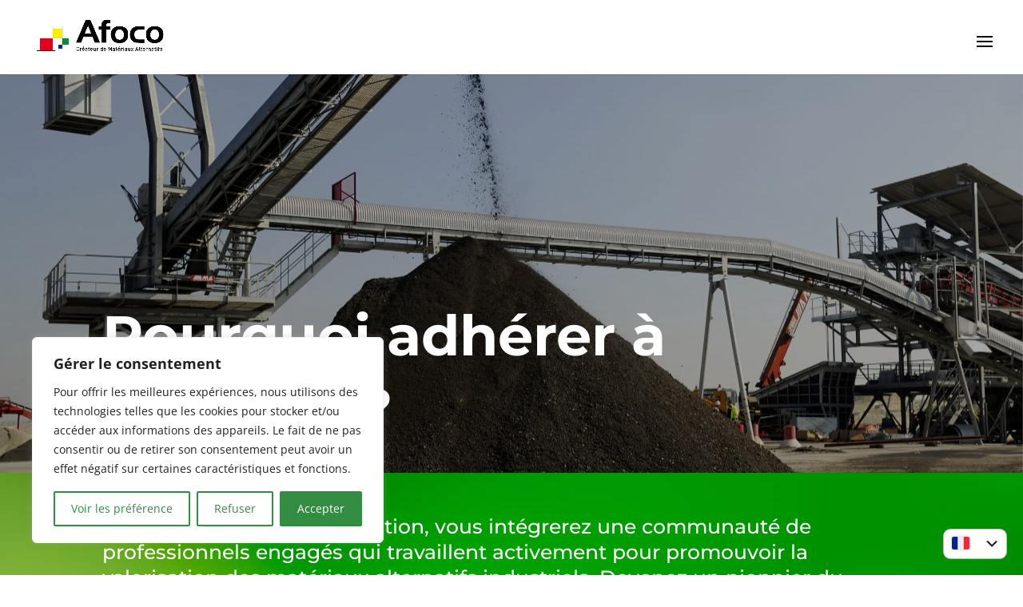

--- FILE ---
content_type: text/css
request_url: https://afoco.org/wp-content/et-cache/196/et-core-unified-196.min.css?ver=1765919112
body_size: 427
content:
#top-menu li li a{width:260px}.nav li ul{width:300px}@media screen and (max-width:980px){.inverse{display:flex;flex-direction:column-reverse}}#top-menu>li:nth-child(5){}@media screen and (min-width:1000px){.adhesion{background-color:#00a102;color:#ffff;padding:0!important}.adhesion a{color:#ffff!important;padding:10px 10px 10px 10px!important}}.et-pb-contact-message p{color:#ffff!important}.et_mobile_menu{border-top:2px solid #00A102!important}@media only screen and (max-width:1300px){#top-menu-nav,#top-menu{display:none}#et_top_search{display:none}#et_mobile_nav_menu{display:block}}.mobile_menu_bar:before{color:#000000!important}@-webkit-keyframes bounce{0%,100%{-moz-transform:translateY(0);-ms-transform:translateY(0);-webkit-transform:translateY(0);transform:translateY(0)}40%{-moz-transform:translateY(-10px);-ms-transform:translateY(-10px);-webkit-transform:translateY(-10px);transform:translateY(-10px)}}@keyframes bounce{0%,100%{-moz-transform:translateY(0);-ms-transform:translateY(0);-webkit-transform:translateY(0);transform:translateY(0)}40%{-moz-transform:translateY(-10px);-ms-transform:translateY(-10px);-webkit-transform:translateY(-10px);transform:translateY(-10px)}}span.scroll-down.et-pb-icon{-webkit-animation-name:bounce;animation-name:bounce;-webkit-animation-duration:1s;animation-duration:1s;-webkit-animation-fill-mode:both;animation-fill-mode:both;-webkit-animation-iteration-count:infinite;animation-iteration-count:infinite}#et_search_icon:before{padding:10px 0px 0px 0px!important}a{text-decoration:none!important}

--- FILE ---
content_type: text/css
request_url: https://afoco.org/wp-content/et-cache/196/et-core-unified-tb-766-deferred-196.min.css?ver=1765919112
body_size: 1643
content:
.et_pb_section_0_tb_footer.et_pb_section,.et_pb_section_1_tb_footer.et_pb_section{padding-top:2%;padding-bottom:2%}.et_pb_row_0_tb_footer.et_pb_row{padding-right:0px!important;padding-left:0px!important;padding-right:0px;padding-left:0px}.et_pb_row_0_tb_footer,body #page-container .et-db #et-boc .et-l .et_pb_row_0_tb_footer.et_pb_row,body.et_pb_pagebuilder_layout.single #page-container #et-boc .et-l .et_pb_row_0_tb_footer.et_pb_row,body.et_pb_pagebuilder_layout.single.et_full_width_page #page-container #et-boc .et-l .et_pb_row_0_tb_footer.et_pb_row{width:100%;max-width:1400px}.et_pb_text_0_tb_footer,.et_pb_text_8_tb_footer{font-family:'Montserrat',Helvetica,Arial,Lucida,sans-serif;font-weight:700;font-size:15px}ul.et_pb_social_media_follow_0_tb_footer,ul.et_pb_social_media_follow_1_tb_footer{margin-bottom:2%!important}.et_pb_image_0_tb_footer{padding-top:29%;max-width:64%;text-align:left;margin-left:0}.et_pb_text_1_tb_footer,.et_pb_text_9_tb_footer{font-family:'Montserrat',Helvetica,Arial,Lucida,sans-serif;font-weight:700;margin-bottom:2%!important}.et_pb_text_2_tb_footer{line-height:2.9em;font-family:'Montserrat',Helvetica,Arial,Lucida,sans-serif;font-size:15px;line-height:2.9em}.et_pb_text_3_tb_footer,.et_pb_text_5_tb_footer,.et_pb_text_11_tb_footer,.et_pb_text_13_tb_footer{font-family:'Montserrat',Helvetica,Arial,Lucida,sans-serif;font-weight:700;font-size:15px;margin-bottom:2%!important}.et_pb_text_4_tb_footer{line-height:2.6em;font-family:'Montserrat',Helvetica,Arial,Lucida,sans-serif;font-size:15px;line-height:2.6em;padding-right:0px!important}.et_pb_text_4_tb_footer.et_pb_text a{color:#000000!important}.et_pb_text_4_tb_footer a{line-height:1.7em}.et_pb_text_6_tb_footer{font-family:'Montserrat',Helvetica,Arial,Lucida,sans-serif;font-size:15px;padding-right:0%!important;padding-bottom:0px!important;margin-bottom:2%!important;max-width:73%}.et_pb_text_7_tb_footer,.et_pb_text_15_tb_footer{font-family:'Montserrat',Helvetica,Arial,Lucida,sans-serif;font-weight:700;font-size:13px;margin-bottom:5%!important}body #page-container .et_pb_section .et_pb_button_0_tb_footer,body #page-container .et_pb_section .et_pb_button_1_tb_footer{border-width:1px!important;font-size:13px}body #page-container .et_pb_section .et_pb_button_0_tb_footer:after,body #page-container .et_pb_section .et_pb_button_1_tb_footer:after{font-size:1.6em}body.et_button_custom_icon #page-container .et_pb_button_0_tb_footer:after,body.et_button_custom_icon #page-container .et_pb_button_1_tb_footer:after{font-size:13px}.et_pb_button_0_tb_footer,.et_pb_button_0_tb_footer:after,.et_pb_button_1_tb_footer,.et_pb_button_1_tb_footer:after{transition:all 300ms ease 0ms}.et_pb_section_2_tb_footer.et_pb_section{padding-bottom:2%}.et_pb_section_3_tb_footer.et_pb_section{padding-bottom:2%;background-color:rgba(230,230,230,0.41)!important}.et_pb_image_1_tb_footer{padding-top:0%;max-width:38%;text-align:left;margin-left:0}.et_pb_text_10_tb_footer{line-height:2.1em;font-family:'Montserrat',Helvetica,Arial,Lucida,sans-serif;font-size:13px;line-height:2.1em}.et_pb_text_12_tb_footer{line-height:1.3em;font-family:'Montserrat',Helvetica,Arial,Lucida,sans-serif;font-size:13px;line-height:1.3em}.et_pb_text_14_tb_footer{font-family:'Montserrat',Helvetica,Arial,Lucida,sans-serif;font-size:13px;padding-bottom:0px!important;margin-bottom:2%!important;max-width:73%}.et_pb_section_4_tb_footer.et_pb_section{padding-top:0px;padding-bottom:0px;background-color:#E6E6E6!important}.et_pb_row_2_tb_footer.et_pb_row{padding-top:1%!important;padding-bottom:1%!important;padding-top:1%;padding-bottom:1%}.et_pb_text_16_tb_footer{font-family:'Montserrat',Helvetica,Arial,Lucida,sans-serif;font-size:12px}.et_pb_social_media_follow_network_0_tb_footer a.icon,.et_pb_social_media_follow_network_1_tb_footer a.icon{background-color:#007bb6!important}.et_pb_column_1_tb_footer,.et_pb_column_2_tb_footer{border-right-width:1px}@media only screen and (min-width:981px){.et_pb_section_2_tb_footer,.et_pb_section_3_tb_footer{display:none!important}}@media only screen and (max-width:980px){.et_pb_text_0_tb_footer,.et_pb_text_8_tb_footer{padding-bottom:0px!important}.et_pb_image_0_tb_footer .et_pb_image_wrap img,.et_pb_image_1_tb_footer .et_pb_image_wrap img{width:auto}.et_pb_text_1_tb_footer,.et_pb_text_9_tb_footer{font-size:15px}body #page-container .et_pb_section .et_pb_button_0_tb_footer:after,body #page-container .et_pb_section .et_pb_button_1_tb_footer:after{display:inline-block;opacity:0}body #page-container .et_pb_section .et_pb_button_0_tb_footer:hover:after,body #page-container .et_pb_section .et_pb_button_1_tb_footer:hover:after{opacity:1}.et_pb_row_1_tb_footer.et_pb_row{padding-top:0px!important;padding-top:0px!important}.et_pb_section_4_tb_footer.et_pb_section{padding-top:1%;padding-bottom:1%}.et_pb_text_16_tb_footer{font-size:11px}.et_pb_column_1_tb_footer,.et_pb_column_2_tb_footer{border-right-width:1px}}@media only screen and (min-width:768px) and (max-width:980px){.et_pb_section_0_tb_footer,.et_pb_section_1_tb_footer{display:none!important}}@media only screen and (max-width:767px){.et_pb_section_0_tb_footer,.et_pb_section_1_tb_footer{display:none!important}.et_pb_image_0_tb_footer .et_pb_image_wrap img,.et_pb_image_1_tb_footer .et_pb_image_wrap img{width:auto}body #page-container .et_pb_section .et_pb_button_0_tb_footer:after,body #page-container .et_pb_section .et_pb_button_1_tb_footer:after{display:inline-block;opacity:0}body #page-container .et_pb_section .et_pb_button_0_tb_footer:hover:after,body #page-container .et_pb_section .et_pb_button_1_tb_footer:hover:after{opacity:1}.et_pb_section_4_tb_footer.et_pb_section{padding-top:2%;padding-bottom:2%}.et_pb_text_16_tb_footer{font-size:11px}.et_pb_column_1_tb_footer,.et_pb_column_2_tb_footer{border-right-width:1px}}.et_pb_section_3.et_pb_section,.et_pb_section_4.et_pb_section{padding-top:0px;padding-bottom:0px}.et_pb_row_5.et_pb_row{padding-top:0px!important;padding-bottom:0px!important;padding-top:0px;padding-bottom:0px}.et_pb_row_5,body #page-container .et-db #et-boc .et-l .et_pb_row_5.et_pb_row,body.et_pb_pagebuilder_layout.single #page-container #et-boc .et-l .et_pb_row_5.et_pb_row,body.et_pb_pagebuilder_layout.single.et_full_width_page #page-container #et-boc .et-l .et_pb_row_5.et_pb_row{width:100%;max-width:2560px}.dipl_logo_slider_0 .swiper-slide img{width:150px!important}.dipl_logo_slider_0 .swiper-slide{min-height:150px!important}.dipl_logo_slider_0 .swiper-button-next::after,.dipl_logo_slider_0 .swiper-button-prev::after{padding-top:5px!important;padding-right:10px!important;padding-bottom:5px!important;padding-left:10px!important}div.et_pb_section.et_pb_section_5{background-image:url(https://afoco.org/wp-content/uploads/2023/08/Groupe-309@2x-scaled.webp)!important}.et_pb_section_5.et_pb_section{padding-top:8%;padding-bottom:8%}.et_pb_row_6.et_pb_row{padding-top:0px!important;margin-top:0px!important;padding-top:0px}.et_pb_cta_0.et_pb_promo h2,.et_pb_cta_0.et_pb_promo h1.et_pb_module_header,.et_pb_cta_0.et_pb_promo h3.et_pb_module_header,.et_pb_cta_0.et_pb_promo h4.et_pb_module_header,.et_pb_cta_0.et_pb_promo h5.et_pb_module_header,.et_pb_cta_0.et_pb_promo h6.et_pb_module_header{font-family:'Montserrat',Helvetica,Arial,Lucida,sans-serif!important;font-weight:700!important;font-size:44px!important;color:#FFFFFF!important;line-height:1.3em!important;text-align:center!important}.et_pb_cta_0.et_pb_promo{padding-bottom:0px!important;margin-bottom:0px!important}.et_pb_text_4.et_pb_text{color:#FFFFFF!important}.et_pb_text_4{line-height:1.5em;font-family:'Montserrat',Helvetica,Arial,Lucida,sans-serif;font-size:17px;line-height:1.5em}.et_pb_row_7.et_pb_row{padding-top:0px!important;padding-bottom:0px!important;margin-top:0px!important;margin-bottom:0px!important;padding-top:0px;padding-bottom:0px}body #page-container .et_pb_section .et_pb_button_0,body #page-container .et_pb_section .et_pb_button_1{color:#00A102!important;border-width:0px!important;border-color:#FFFFFF;border-radius:0px;font-size:15px;font-family:'Roboto',Helvetica,Arial,Lucida,sans-serif!important;background-color:RGBA(255,255,255,0)}body #page-container .et_pb_section .et_pb_button_0:hover,body #page-container .et_pb_section .et_pb_button_1:hover{border-color:#FFFFFF!important;letter-spacing:0.2px!important}body #page-container .et_pb_section .et_pb_button_0:hover:after,body #page-container .et_pb_section .et_pb_button_1:hover:after{margin-left:.3em;left:auto;margin-left:.3em;opacity:1}body #page-container .et_pb_section .et_pb_button_0:after,body #page-container .et_pb_section .et_pb_button_1:after{color:#00A102;line-height:inherit;font-size:inherit!important;margin-left:-1em;left:auto;font-family:ETmodules!important;font-weight:400!important}.et_pb_button_0,.et_pb_button_1{transition:border 300ms ease 0ms,letter-spacing 300ms ease 0ms}.et_pb_button_0,.et_pb_button_0:after,.et_pb_button_1,.et_pb_button_1:after{transition:all 300ms ease 0ms}.et_pb_column_7,.et_pb_column_8{background-color:#FFFFFF;padding-top:2%;padding-bottom:2%}.et_pb_cta_0.et_pb_promo.et_pb_module,.et_pb_text_4.et_pb_module{margin-left:auto!important;margin-right:auto!important}@media only screen and (min-width:981px){.et_pb_cta_0{width:100%;margin:0 auto}.et_pb_text_4{width:74%}.et_pb_row_7,body #page-container .et-db #et-boc .et-l .et_pb_row_7.et_pb_row,body.et_pb_pagebuilder_layout.single #page-container #et-boc .et-l .et_pb_row_7.et_pb_row,body.et_pb_pagebuilder_layout.single.et_full_width_page #page-container #et-boc .et-l .et_pb_row_7.et_pb_row{width:35%}}@media only screen and (max-width:980px){.et_pb_section_5.et_pb_section{padding-top:15%;padding-bottom:15%}.et_pb_row_6.et_pb_row{padding-top:0px!important;padding-bottom:0px!important;padding-top:0px!important;padding-bottom:0px!important}.et_pb_cta_0.et_pb_promo h2,.et_pb_cta_0.et_pb_promo h1.et_pb_module_header,.et_pb_cta_0.et_pb_promo h3.et_pb_module_header,.et_pb_cta_0.et_pb_promo h4.et_pb_module_header,.et_pb_cta_0.et_pb_promo h5.et_pb_module_header,.et_pb_cta_0.et_pb_promo h6.et_pb_module_header{font-size:30px!important}.et_pb_cta_0.et_pb_promo{padding-bottom:0px!important;margin-bottom:0px!important}.et_pb_cta_0{width:100%;margin:0 auto}.et_pb_text_4{font-size:16px;line-height:1.5em;width:100%}.et_pb_row_7.et_pb_row{padding-top:5%!important;padding-bottom:0px!important;padding-top:5%!important;padding-bottom:0px!important}.et_pb_row_7,body #page-container .et-db #et-boc .et-l .et_pb_row_7.et_pb_row,body.et_pb_pagebuilder_layout.single #page-container #et-boc .et-l .et_pb_row_7.et_pb_row,body.et_pb_pagebuilder_layout.single.et_full_width_page #page-container #et-boc .et-l .et_pb_row_7.et_pb_row{width:35%}body #page-container .et_pb_section .et_pb_button_0:after,body #page-container .et_pb_section .et_pb_button_1:after{line-height:inherit;font-size:inherit!important;margin-left:-1em;left:auto;display:inline-block;opacity:0;content:attr(data-icon);font-family:ETmodules!important;font-weight:400!important}body #page-container .et_pb_section .et_pb_button_0:before,body #page-container .et_pb_section .et_pb_button_1:before{display:none}body #page-container .et_pb_section .et_pb_button_0:hover:after,body #page-container .et_pb_section .et_pb_button_1:hover:after{margin-left:.3em;left:auto;margin-left:.3em;opacity:1}.et_pb_column_7,.et_pb_column_8{padding-top:3%;padding-bottom:3%}}@media only screen and (max-width:767px){.et_pb_section_5.et_pb_section{padding-top:15%;padding-bottom:15%}.et_pb_row_6.et_pb_row{padding-top:0px!important;padding-bottom:0px!important;padding-top:0px!important;padding-bottom:0px!important}.et_pb_cta_0.et_pb_promo h2,.et_pb_cta_0.et_pb_promo h1.et_pb_module_header,.et_pb_cta_0.et_pb_promo h3.et_pb_module_header,.et_pb_cta_0.et_pb_promo h4.et_pb_module_header,.et_pb_cta_0.et_pb_promo h5.et_pb_module_header,.et_pb_cta_0.et_pb_promo h6.et_pb_module_header{font-size:25px!important}.et_pb_cta_0.et_pb_promo{padding-bottom:0px!important;margin-bottom:0px!important}.et_pb_text_4{font-size:14px;line-height:1.5em}.et_pb_row_7.et_pb_row{padding-top:10%!important;padding-top:10%!important}.et_pb_row_7,body #page-container .et-db #et-boc .et-l .et_pb_row_7.et_pb_row,body.et_pb_pagebuilder_layout.single #page-container #et-boc .et-l .et_pb_row_7.et_pb_row,body.et_pb_pagebuilder_layout.single.et_full_width_page #page-container #et-boc .et-l .et_pb_row_7.et_pb_row{width:50%}body #page-container .et_pb_section .et_pb_button_0,body #page-container .et_pb_section .et_pb_button_1{font-size:13px!important}body #page-container .et_pb_section .et_pb_button_0:after,body #page-container .et_pb_section .et_pb_button_1:after{line-height:inherit;font-size:inherit!important;margin-left:-1em;left:auto;display:inline-block;opacity:0;content:attr(data-icon);font-family:ETmodules!important;font-weight:400!important}body #page-container .et_pb_section .et_pb_button_0:before,body #page-container .et_pb_section .et_pb_button_1:before{display:none}body #page-container .et_pb_section .et_pb_button_0:hover:after,body #page-container .et_pb_section .et_pb_button_1:hover:after{margin-left:.3em;left:auto;margin-left:.3em;opacity:1}.et_pb_column_7,.et_pb_column_8{padding-top:4%;padding-bottom:4%}}